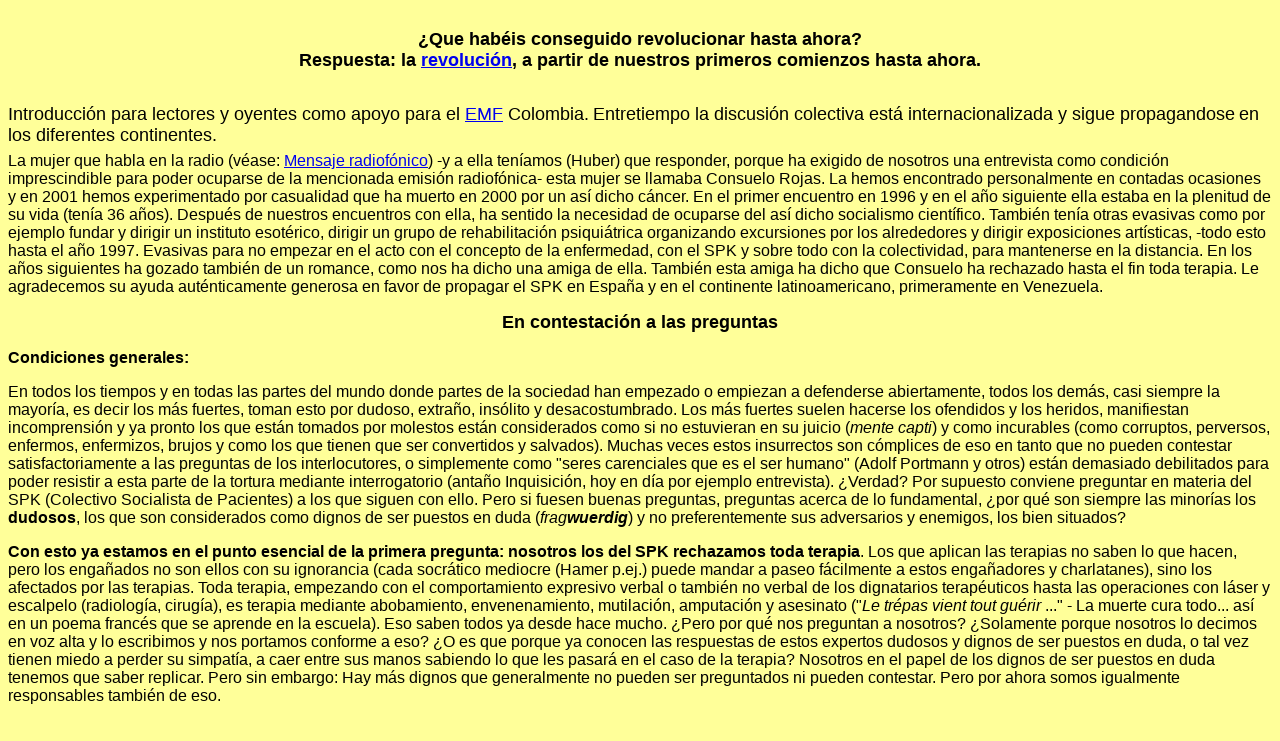

--- FILE ---
content_type: text/html
request_url: http://www.spkpfh.de/Preguntas.htm
body_size: 73017
content:
<!doctype html public "-//w3c//dtd html 4.0 transitional//en">
<html>

<head>
<meta http-equiv="Content-Language" content="de">
<meta http-equiv="Content-Type" content="text/html; charset=iso-8859-1">
<meta name="Generator" content="Microsoft FrontPage 5.0">
<meta name="ProgId" content="FrontPage.Editor.Document">
<meta name="GENERATOR" content="Mozilla/4.5 [de] (Win98; I) [Netscape]">
<title>¿Que habéis conseguido revolucionar hasta ahora? Respuesta: la 
revolucion, a partir de nuestros primeros comienzos hasta ahora.</title>
</head>

<body text="#000000" bgcolor="#FFFF99" link="#0000EE" vlink="#551A8B" alink="#FF0000">

<center>
<p style="margin-top: 0; margin-bottom: 12"><a NAME="seite-oben"></a><b>
<font size="4" face="Arial"><br>
¿Que habéis conseguido revolucionar hasta ahora?</font></b><font size="4"> <br>
<b><font face="Arial">Respuesta: la <a href="pro_enfermedad.htm">revolución</a>, 
a partir de nuestros primeros comienzos hasta ahora.</font> </b></font></p>
</center>
<p align="left" style="margin-top: 0; margin-bottom: 6">
<font size="+1" face="Arial"><br>
Introducción para lectores y oyentes como apoyo para el <a href="EMF.html">EMF</a> 
Colombia.</font> <font size="+1" face="Arial">Entretiempo la discusión colectiva 
está internacionalizada y sigue propagandose</font> <font size="+1" face="Arial">
en los diferentes continentes.</font></p>
<p align="left" style="margin-top: 0; margin-bottom: 6"><font face="Arial">La 
mujer que habla en la radio (véase: <a href="Mensaje_radiofonico.html">Mensaje 
radiofónico</a>) -y a ella teníamos (Huber) que responder, porque ha exigido de 
nosotros una entrevista como condición imprescindible para poder ocuparse de la 
mencionada emisión radiofónica- esta mujer se llamaba Consuelo Rojas. La hemos 
encontrado personalmente en contadas ocasiones y en 2001 hemos experimentado por 
casualidad que ha muerto en 2000 por un así dicho cáncer. En el primer encuentro 
en 1996 y en el año siguiente ella estaba en la plenitud de su vida (tenía 36 
años). Después de nuestros encuentros con ella, ha sentido la necesidad de 
ocuparse del así dicho socialismo científico. También tenía otras evasivas como 
por ejemplo fundar y dirigir un instituto esotérico, dirigir un grupo de 
rehabilitación psiquiátrica organizando excursiones por los alrededores y 
dirigir exposiciones artísticas, -todo esto hasta el año 1997. Evasivas para no 
empezar en el acto con el concepto de la enfermedad, con el SPK y sobre todo con 
la colectividad, para mantenerse en la distancia. En los años siguientes ha 
gozado también de un romance, como nos ha dicho una amiga de ella. También esta 
amiga ha dicho que Consuelo ha rechazado hasta el fin toda terapia. Le 
agradecemos su ayuda auténticamente generosa en favor de propagar el SPK en 
España y en el continente latinoamericano, primeramente en Venezuela.</font>&nbsp;&nbsp;
</p>
<center>
<p><b><font face="Arial"><font size="+1">En contestación a las preguntas<a name="condiciones generales"></a></font></font></b></p>
</center>
<p><b><font face="Arial">Condiciones generales:</font></b> </p>
<p><font face="Arial">En todos los tiempos y en todas las partes del mundo donde 
partes de la sociedad han empezado o empiezan a defenderse abiertamente, todos 
los demás, casi siempre la mayoría, es decir los más fuertes, toman esto por 
dudoso, extraño, insólito y desacostumbrado. Los más fuertes suelen hacerse los 
ofendidos y los heridos, manifiestan incomprensión y ya pronto los que están 
tomados por molestos están considerados como si no estuvieran en su juicio (<i>mente 
capti</i>) y como incurables (como corruptos, perversos, enfermos, enfermizos, 
brujos y como los que tienen que ser convertidos y salvados). Muchas veces estos 
insurrectos son cómplices de eso en tanto que no pueden contestar 
satisfactoriamente a las preguntas de los interlocutores, o simplemente como 
&quot;seres carenciales que es el ser humano&quot; (Adolf Portmann y otros) están 
demasiado debilitados para poder resistir a esta parte de la tortura mediante 
interrogatorio (antaño Inquisición, hoy en día por ejemplo entrevista). ¿Verdad? 
Por supuesto conviene preguntar en materia del SPK (Colectivo Socialista de 
Pacientes) a los que siguen con ello. Pero si fuesen buenas preguntas, preguntas 
acerca de lo fundamental, ¿por qué son siempre las minorías los <b>dudosos</b>, 
los que son considerados como dignos de ser puestos en duda (<i>frag<b>wuerdig</b></i>) 
y no preferentemente sus adversarios y enemigos, los bien situados?</font>
<a name="rechazamos_toda_terapia"></a>&nbsp; </p>
<p><font face="Arial"><b>Con esto ya estamos en el punto esencial de la primera 
pregunta: nosotros los del SPK rechazamos toda terapia</b>. Los que aplican las 
terapias no saben lo que hacen, pero los engañados no son ellos con su 
ignorancia (cada socrático mediocre (Hamer p.ej.) puede mandar a paseo 
fácilmente a estos engañadores y charlatanes), sino los afectados por las 
terapias. Toda terapia, empezando con el comportamiento expresivo verbal o 
también no verbal de los dignatarios terapéuticos hasta las operaciones con 
láser y escalpelo (radiología, cirugía), es terapia mediante abobamiento, 
envenenamiento, mutilación, amputación y asesinato (&quot;<i>Le trépas vient tout 
guérir</i> ...&quot; - La muerte cura todo... así en un poema francés que se aprende 
en la escuela). Eso saben todos ya desde hace mucho. ¿Pero por qué nos preguntan 
a nosotros? ¿Solamente porque nosotros lo decimos en voz alta y lo escribimos y 
nos portamos conforme a eso? ¿O es que porque ya conocen las respuestas de estos 
expertos dudosos y dignos de ser puestos en duda, o tal vez tienen miedo a 
perder su simpatía, a caer entre sus manos sabiendo lo que les pasará en el caso 
de la terapia? Nosotros en el papel de los dignos de ser puestos en duda tenemos 
que saber replicar. Pero sin embargo: Hay más dignos que generalmente no </font>
<a name="dolores"></a><font face="Arial">pueden ser preguntados ni pueden 
contestar. Pero por ahora somos igualmente responsables también de eso.</font></p>
<p><b><font face="Arial">Pregunta por las necesidades:</font></b> </p>
<p><font face="Arial">La primera necesidad de los pacientes consistía y consiste 
en que han elegido con sus pies (<i>mit den Fuessen waehlen</i>) o de cualquier 
otro modo la <b>decisión</b> de haber venido a vernos precisamente a nosotros y 
a nadie más. Nosotros como pacientes les damos la razón en todo caso a los 
pacientes que han venido a vernos, aumentando el abismo entre ellos y todos los 
demás a los que no han ido. <b>Si estos pacientes, en el caso de emergencia, con 
una hemorragia violenta o con dolores insoportables, que también existen sin 
duda alguna, se sometieran a una terapia, entonces lo hacen junto con nosotros 
para aumentar el abismo, y ni ellos mismos ni nosotros tenemos la 
responsabilidad de su ingreso que se efectúa casi siempre bajo la presión de su 
entorno y sus familiares</b>. Matar al paciente y también al dolor, en principio 
cada uno es capaz de hacerlo y también de sustituir sustancia corporal por 
cuerpos extraños (infundir, transfundir en el caso de una hemorragia). Es decir 
la capacidad no puede ser el motivo por el que se nos pregunta exclusivamente a 
nosotros. Pero para que durante el acto de asesinar <b>no se apliquen terapias 
impunemente</b>, nosotros utilizamos también medios jurídicos contra eso. 
Gracias a la astropatía sabemos de antemano lo que ocurrirá. Aparte de la 
terapia que no aplicamos, nosotros hacemos y sabemos <b>hacer</b> y debemos <b>
hacer</b> y tenemos que <b>hacer</b> muchas otras cosas más, a saber, cosas que 
se omiten totalmente en las terapias. Pero la superfluidad deriva exclusivamente 
de dicha terapia y de ninguna manera del mencionado &quot;resto&quot; que es mucho más 
grande. Pero en el caso de los pacientes que conocemos ya desde hace mucho y que 
no vienen por primera vez a vernos, pasa comparativamente poco al respecto. 
También gracias a la astropatía se puede saber de antemano si a alguien le podrá 
pasar algo, e incluso cuándo y aproximadamente qué le puede pasar. Casos de 
emergencia, como por ejemplo hemorragias violentas y dolores insoportables, son 
la consecuencia de un estar-en-equilibrio-con-las-condiciones-nocivas. La 
hemorragia violenta, la fractura de pierna, la apendicitis son el <b>compromiso</b> 
correspondiente. &quot;Conflictos&quot; y cosas por el estilo no los hay aquí y tampoco en 
ninguna otra parte, a no ser que sea en la terapia y el diagnóstico. El 
equilibrio absoluto es la muerte, la forma dominante de toda terapia, como ya se 
ha dicho. Si estas declaraciones chocaran a alguien, entonces eso no es nuestra 
intención, sino más bien eso deriva de la materia. También el choque es la 
manifestación de la mencionada armonía preestablecida, aunque no de aquella 
armonía preestablecida por la cual se ha entusiasmado el filósofo Leibniz, un 
siglo más tarde afirmado con aplauso por su colega de filosofía Friedrich 
Nietzsche.</font> </p>
<p><font face="Arial">Con respecto a los dolores insoportables he aquí otra 
anotación: ningún ser vivo, donde quiera que esté, está hoy en día totalmente 
libre de lo que se llama en la terapia y en el diagnóstico enfermedad de cáncer. 
Si el aumento de la esperanza de vida que se celebra por un lado a voz en grito 
como progreso de la medicina y por otro lado se lo condena como muy alarmante 
(&quot;explosión demográfica&quot;), aunque cuanto más crece la densidad de médicos tanto 
más sube el índice de mortalidad de los patientes, un hecho que es registrado 
también como muy alarmante, en resumen: si cada uno tuviera hoy en día 500 años, 
entonces muchos sabrían mejor lo que es un cáncer = iatrocapitalismo, lo sabrían 
también sin teorías científicas, también sin más progresos y sea en la
<a href="GENOZIDsp.html">medicina genética</a> misma. Para comprobar esto ni 
siquiera se necesitaba astropatía. Es decir que no es siempre mala cosa el 
envejecer aunque sea siempre lo mismo, repitiendo eternamente lo mismo 
(Friedrich Nietzsche) y aunque uno envejeciera 500 años y más. Sigamos entonces 
esperando con toda confianza los progresos de la medicina y que ella lo haga 
posible, a saber una expectativa de vida de 500 años.</font> </p>
<p><font face="Arial">También es cosa probada por la experiencia que a aquellos 
de entre nosotros que han obtenido sus diplomas en disciplinas terapéuticas como 
pacientes de frente, les resulta mucho más fácil dejar de aplicar terapias, por 
no hablar de los que han estudiado en contra de su propia voluntad y convicción 
p.ej. jurisprudencia, ciencias naturales e idiomas para poder atacar mejor en 
lugar de sacar más dinero de los demás. No sabemos si Nietzsche había pensado en 
esta clase de terapia cuando escribió: &quot;Médico, ayúdate a ti mismo, así ayudas 
también a tu paciente.&quot; Incluso esta clase de terapia (curación y autocuración) 
no es cosa nuestra, aunque nos entendemos completamente con Hegel y Marx como 
materialistas que no tienen la menor confianza en pensamientos y palabras, a 
menos que tengan la &quot;autoridad&quot; (Hegel) de poder existir y sostenerse <b>
materialmente</b>.</font> </p>
<p><font face="Arial">Otra vez: a todo <b>comienzo</b> respecto a las <b>
necesidades, precede</b> la decisión en virtud de la enfermedad. Esta decisión 
es al mismo tiempo una decisión política que reduce a cero la distancia entre 
nosotros y los nuevos pacientes. Dentro de este contexto por supuesto no hay 
espacio para la terapia. Cada nueva actividad dentro de este espacio libre 
observa las reglas de la liberación en virtud de la enfermedad, lo que es en 
primer lugar la destrucción de toda terapia. Todas las <b>apariencias </b>de lo 
contrario<b> engañan</b>. <a name="iatrocidio"></a>Para lo que otros llaman por 
ejemplo sustancias homeopáticas o medidas dietéticas o diagnóstico astrológico, 
nosotros hemos encontrado la designación colectiva <b>iatrocidio</b>, un <b>
calificativo que constituye al mismo tiempo un programa</b> y sirve para 
descartar toda terapia y con eso no se sana ni se cura a nadie, como tampoco con 
cualquier terapia o medicina. Pero fortalecido de este modo por la enfermedad, 
uno está <b>capacitado en virtud de la enfermedad </b>para hacer muchas cosas en 
vez de ser mutilado, envenenado y adaptado de nuevo al equilibrio mortal para 
cuyo mantenimiento la medicina dominante hace prodigios y, sin duda alguna, como
<b>la medicina de la muerte adelantada</b> (armonía preestablecida, véase 
arriba) hace milagros y no podría ser mejor, ¡en efecto!</font>&nbsp; </p>
<p><font face="Arial"><b>A la próxima pregunta (¿Qué pasaba con los pacientes?)
</b>contestamos como sigue: Con la huelga de hambre de 1970 el SPK se presentó 
por primera vez al público, los pacientes se sustraían, es decir sustraían sus 
cuerpos a toda toma de influencia médica. Muchos médicos se veían obligados a 
mandar pacientes que lo pedían al SPK donde había agitación, sobre todo también 
contra la terapia, en lugar de terapia. Según las averiguaciones de la 
universidad de Heidelberg (¡1995!) no se realizaba hasta hoy el regreso 
arrepentido, como lo esperaba, de los 500 pacientes del SPK a los médicos. Nadie 
jamás ha declarado y mucho menos probado que nosotros hubiéramos tenido la 
oportunidad de dejar morir a alguien de nosotros del SPK. La pregunta sobre qué 
pasó con ellos y si les dejamos morir, la transmitimos a todos aquellos en 
Alemania y Europa que pagan honrada y formalmente sus impuestos directos e 
indirectos ayudando de esta manera a construir clínicas terapéuticas y en 
ocasiones también <a href="Achis.htm">campos de concentración terapéuticos</a>. 
(Todo lo que uno come, bebe y secreta, algunas veces también el aire que uno 
espira e inspira (durante las vacaciones, en la UCI etc.), todo esto está 
gravado con impuestos. Esto se llama impuestos indirectos a diferencia de lo que 
se paga directamente a Hacienda. ¿Conocido? No hay inocentes (Ravachol).)</font>
</p>
<p><font face="Arial">Con respecto al cáncer de M. con los dolores terribles, la 
terapia existente con sus drogas, de las que esta terapia es igualmente 
responsable, y también el alcohol es una droga, ha tomado la decisión en su 
lugar. Dios es el dolor del hombre (Ludwig Feuerbach) y también lo inverso puede 
acontecer, a saber, que el dolor se convierta en el dios del hombre (dios y el 
diablo son uno, según August Strindberg). No es una terapia si se sabe eso pero 
puede posibilitar la decisión y también un SPK. Aparte de la terapia, ¿quién o 
qué ha contribuido a que no se haya producido de alguna forma un SPK alrededor 
de M.? A lo mejor debería uno poner esta pregunta en primer lugar. En todo caso 
consta que nunca haya existido una relación entre el SPK pasado y el así llamado 
cáncer. Y la idea SPK, en caso de que ésta la hubiera encontrado él alguna vez, 
sigue siendo como toda idea algo abstracto si no está transformado en materia, 
si no está </font><a name="hierbas"></a><font face="Arial">transformado en 
obligación, sigue siendo abstracto, en el mejor de los casos un detalle 
accesorio dentro de una amistad sin compromiso.</font>&nbsp; </p>
<p><b><font face="Arial">Próxima pregunta: ¿Pero vosotros utilizáis también 
algún tipo de terapia?</font></b> <br>
<font face="Arial">Sí, estamos en contra de la salud, pero utilizamos hierbas 
curativas y acupuntura. Sí, esto es una contradicción, que aumenta todavía más 
si admitimos que probamos y hemos probado todavía mucho más y procedemos en este 
contexto no dogmáticamente, así que estamos entre todas las aguas y muy a menudo 
también entre las de los política e ideológicamente benévolos. Después de todo 
lo dicho también acerca de esta pregunta, la respuesta puede ser corta: todo lo 
que es apropiado para abrir camino y fomentar la decisión fundamental contra la 
salud y la terapia y en perjuicio de la clase médica nos conviene, se llame como 
se quiera. Nosotros lo llamamos iatrocidio si actúa en esta dirección. Contra 
rumores nosotros forjamos cotilleocidios eficaces y probados. Si vemos que eso 
se aprecia solamente como remedio casero o medicina barata, sabemos retirarnos y 
dejamos el lado comercial de este asunto a los terapéutas, también a los 
terapéutas alternativos. Por supuesto tampoco aquí <b>nosotros, los pacientes</b>, 
no dejamos morir a los pacientes sino que les apoyamos p. ej. con medios 
jurídicos si se dirigen como médicamente estafados de nuevo a nosotros para ser 
apoyados y se han acercado de este modo a una decisión, lo que pasa bastante a 
menudo.</font>&nbsp; <a name="diapatica"></a></p>
<p><b><font face="Arial">Pregunta por los &quot;neologismos&quot; del Frente de Pacientes:</font></b>
<br>
<font face="Arial">Con respecto a nuestras expresiones <b>diapática</b> y <b>
patopráctica</b> debería estar más o menos claro que se trata de algo metódico 
dentro del contexto general correspondiente en el que estas expresiones surgen 
en nuestros textos, es decir que éstas remiten a <b>caminos</b>, porque método 
significa eso, para avanzar en el comprender y el manejar de lo objetivo y 
también de lo resistente. Un detalle de la <b>diapática</b> es, también en 
resumen, la dialéctica, es decir la dialéctica materialista. Nos preguntamos 
cómo se nos presenta una cosa o un ser si uno lo comprende desde el punto de 
vista de la enfermedad. Por ejemplo es una diferencia si comprendemos la ropa de 
alguien como una entre muchas <b>prótesis</b> que tienen su origen en el mundo 
mercantil capitalista y su cuerpo como producto de los víveres <b>del mismo 
origen</b> (¿de dónde quieres que uno lo saque?) o si uno formula psicologismos, 
aplica matemáticas y estadísticas, estandariza, convierte todo en una cuestión 
de prestigio; en resumen: si uno es valorizado o depreciado, según la ropa o 
según las costumbres alimenticias inculcadas. En su lugar nosotros aplicamos las 
categorías de la alienación, el trabajo asalariado, lo &quot;biológico&quot; (<b>autogeneración</b>,
<b>especie</b>), el <b>capitalismo ahistórico</b>, es decir que nosotros 
comprendemos el asunto a modo de prueba desde el punto de vista del <b>concepto</b> 
de la enfermedad. Enfermedad es la condición de todo este atavío y de todo con 
que éste está relacionado y al mismo tiempo es la protesta contra todo esto y es 
lo que posibilita o imposibilita todo esto. <b>Contra algo sí tiene que 
defenderse</b>, contra los ataques de parte de alguna gente, p. ej. de la gente 
&quot;politizada&quot; por haberse vestido bien y al revés. Pero todo depende de la 
cercanía respecto a la enfermedad, todo depende de la decisión a favor de la 
enfermedad, todo depende de la decisión, porque la decisión a favor de una cosa 
y al mismo tiempo a favor de lo contrario, eso no es posible en el mundo real 
(Aristóteles). Diapática también quiere decir: introducir la enfermedad en la 
medicina (porque ahí, en la medicina, no está), en la justicia, deducir la 
matemática de la enfermedad (2 en 1, autogeneración, un momento del concepto de 
la enfermedad, lo &quot;biológico&quot;, como ya mencionado arriba), en lugar de liquidar 
la enfermedad matemáticamente, en vez de reclamar jurídicamente indemnización, 
en vez de reconvertir la enfermedad en dinero que es el medio de canje en el 
capitalismo, en el que la enfermedad tiene su origen. En este contexto no hace 
falta <a href="ciencia.htm">ciencias especializadas</a>, porque: ya en la 
dialéctica y mucho más en la diapática las cosas existen en los <b>conceptos</b> 
de sus opuestos. Que la diapática es la teoría universal de la patopráctica, 
esto sería demasiado generalizado. Pero los <b>detalles</b> son a veces y en 
gran cantidad demasiado tontos, pero en los detalles, así se dice, hay demonio 
encerrado, sobre todo por debajo de la cintura y bajo la piel (<i>unter der Haut</i>) 
donde la enfermedad está también, como más allá y detrás de las estrellas y por 
en medio de las estrellas, porque el &quot;<i>dia</i>&quot; de <b><i>dia</i></b>pática 
significa también: por en medio de algo. Patopráctica es el realizar del 
conocimiento y el realizar activo y efectivo, ambos sobre la base de la decisión 
a favor de la enfermedad. Ejemplo: En lugar de pronunciar discursos 
revolucionarios acerca de la enfermedad en una sala de audiencia (<i>Schwurgerichtssaal</i>) 
llena de reporteros un paciente de frente grita hasta que le alejan de la sala 
de audiencia, esta rima de niños: Encarcelad a los jefes / todo el poder para 
los enfermos (<i>Bosse in die Schranken / Alle Macht den Kranken!</i>). Al menos 
de esto se enteran inevitablemente los lectores de la prensa y los oyentes de la 
radio, porque esta rima (y en alemán se rima) no se puede desfigurar 
contrariamente a las posibilidades y las intenciones de los medios del 
espectáculo y de la comunicación. El callar puede matar, el reír y la burla 
también. Pero quien se troncha interiormente de risa, quien <b>enferma</b> de 
risa con todo eso, se aproxima ya mucho más a la patopráctica. Dicho otra vez de 
una manera totalmente <b>general</b>, la revolución nueva en virtud de la 
enfermedad es, por cierto, una patopráctica, porque ofensas y humillaciones las 
hay siempre, pero lo que hace falta casi siempre es el uso y la aplicación 
eficaces de la enfermedad.</font> </p>
<blockquote>
  <p><font face="Arial">Observación incidental: Es fácil preguntar por cosas que 
  están explicadas de manera totalmente diferente aquí y allá en centenares de 
  páginas de papel. Recopilar estas respuestas no sirve para nada porque 
  respuestas no son una respuesta, igual que verdades no son la verdad. Hegel 
  dice: Quien quiera explicar y refutar, tiene que colocarse totalmente dentro 
  de la fuerza del adversario y dentro del contexto de su vigor. Alcanzar al 
  adversario donde éste no está no favorece la cosa. Así también el <b>explicar</b> 
  tiene su dialéctica particular con respecto a la decisión, sobre todo en 
  materia de la enfermedad.</font></p>
</blockquote>
<p><b><font face="Arial">Pregunta: ¿Qué tipo de material ofrecen los pacientes?</font></b>
<br>
<font face="Arial">Respuesta: Aparte de la decisión previa, los pacientes vienen 
y se quejan de un cáncer, un tumor cerebral, dolores de cabeza, ser perseguidos, 
mutilaciones de guerra, achaques, un dolor fantasma, una ruptura del tejido 
cicatricial y de muchas cosas más. Si la pregunta se refiere solamente a <b>un</b> 
ejemplo, un detalle, hay un ejemplo largo y detallado en <b>
<a href="Hacer_de_la_enfermedad.html#Hacer_de_la_enfermedad_un_arma">SPK: Hacer 
de la enfermedad un arma</a></b>, sobre el tema de la así llamada
<a href="Ejemplo_mania_persecutoria.htm">manía persecutoria.</a></font>&nbsp;&nbsp;
<a name="Astrologia"></a></p>
<p><b><font face="Arial">Pregunta acerca de la relación entre la astrología y la 
revolución:</font></b> <br>
<font face="Arial">También lo astrológico forma parte de las cosas que hemos 
probado, aplicado y que nos parecen bastante útiles. Además se puede generalizar 
este método entre nosotros, todos lo han aprendido y pueden contribuir en algo 
si hacen falta soluciones. Nosotros atacamos en el momento justo, sabemos lo que 
pasa, sabemos lo que hay que evitar y conocemos también el resultado a grandes 
rasgos del asunto, a menudo ya con muchos años de anticipación. Esto es una 
diferencia entre ignorar totalmente y saber algo, ¿verdad? Incluso la genética 
está soñando todavía con esto. Y la genética sí funcionará de una manera 
plenamente mecánica, desde defectos hasta la producción artificial de daños. En 
cambio la astropatía es aplicable dialécticamente en lugar de mecánicamente, 
incluso es aplicable diapáticamente. De lo contrario no hablaríamos de 
astropatía (con las estrellas) y patastría (contra las estrellas). Aparte de 
todo esto no tenemos que defender ni rechazar la astrología-en-general porque, 
lo que concierne a nosotros, hemos probado y <b>filtrado</b> durante bastante 
tiempo. De los pros y contras vive desde hace milenios toda una literatura y 
casi siempre con los mismos argumentos insulsos y rancios.</font> </p>
<p><font face="Arial">Por lo demás pensamos que todo, incluído la <b>naturaleza</b> 
de hoy, ha servido más para lo malo que para lo bueno a lo largo de la historia
<b>de la sociedad</b>. Ha fracasado más o menos todo desde hace milenios. Los 
astros no pueden influir e indicar nada que no les sea echado en las fauces como 
materia prima en forma de los productos y materiales de toda la sociedad. Los 
astros son muy generosos, se contentan también con sustitutos, como lo sabían ya 
los antiguos médicos sacerdotes con sus víctimas humanas y pecuarias. Solamente 
el proceso histórico social basado en la subyugación y la explotación es 
implacable, es mecánica (iatrarquía), sin acción y actividad 
materialista-dialécticas <b>en contra</b>. Por supuesto hay sustituto para todo, 
para la guerra e incluso para el alcohol, y no tiene por qué haber siempre un 
sustituto peor. Y astrólogos capacitados saben elegir entre estos sustitutos. 
Hemos utilizado varias veces a Neptuno como camuflaje para el paso de una 
frontera. Tal vez nos deberíamos haber emborrachado con alcohol hasta ya no 
poder ver nada y para poder creer, con un trago de alcohol metílico, que nadie 
nos ve tampoco a nosotros.</font> </p>
<p><font face="Arial">Considerar las guerras solamente como <b>conflictos</b> 
sociales, nos parece un poco insuficiente. Lo que nos ha ocupado ya varias 
veces, también literariamente, son lo económico (Karl Marx) y las cuestiones de 
prestigio (Hegel, &quot;Amo y Esclavo&quot;) unidos con la base enfermedad (la hipóstasis 
de los instintos de saciarse y los instintos de imponerse y en general de los 
instintos, nos parece una tontería). Nos imaginamos que, sin las revoluciones 
pasadas, las preguntas a nosotros, si es que las hubieran, vendrían de una 
sucursal del Vaticano, es decir de un interlocutor como una priora aristocrática 
de un convento de monjas con un médium espiritista como intermediario, nosotros 
mismos como voz de ultratumba del más allá, como ahorcados enterrados desde hace 
mucho no lejos de un muro del cementerio, un muro de vergüenza, enterrándose 
todo de nosotros todo lo que no les servía a los patólogos. Muchas gracias a 
todos vosotros que sois revolucionarios fracasados, también en el nombre y de 
parte de la Radiotelevisión Pública. No sabemos qué es una <b>revolución de los 
errores</b> <b><font size="+1">personales</font></b> (forma parte de las 
preguntas). Quizás no entendemos por revolución y tampoco por persona lo mismo 
que la autora de la pregunta correspondiente. En relación con todas estas 
preguntas nos consta que nosotros no conocemos en absoluto una revolución <b>
<font size="+1">fracasada</font></b>. Lo que sí conocemos son profanos 
fracasados que creen mantenerse imparciales, usufructuarios inmaduros y tardíos, 
indecisos, es decir: a nuestro entender enfermos reaccionarios que son hoy en 
día una contribución más y más importante, e incluso imprescindible, al cambio 
de mal en peor de lo existente, según criterios <b>subjetivos</b>. La lucha por 
el reconocimiento (Hegel) y el instinto de saciarse (Moleschott, Hobbes etc.) no 
son la naturaleza humana en el estado primordial, sino como momentos abstractos 
son atavismos del estado primitivo de la <b>mecánica</b> primitiva <b>de las 
mercancías y de los valores</b>. La solución que es la especie humana empieza 
con <a href="pro_enfermedad.htm">a-favor-de-la-enfermedad</a>, como protesta sin 
rumbo fijo (SPK - HACER DE LA ENFERMEDAD UN ARMA), <b>hoy</b> y <b>en todo el 
mundo</b>, <b><font size="+1">terrible</font></b> (INVARIANTI 1990).</font>&nbsp;&nbsp;
</p>
<p><font face="Arial">Acerca de la pregunta o bien de la puesta en descrédito a 
modo de prueba de <b>las revoluciones</b> hay de un poeta alemán llamado 
Nikolaus Lenau que murió, según dicen, en un llamado estado de &quot;enajenación 
mental&quot;, una declaración de bastante calidad:</font> <br>
&nbsp; </p>
<table BORDER="0" CELLSPACING="0" CELLPADDING="4" WIDTH="98%">
  <tr>
    <td VALIGN="TOP" WIDTH="344"><font face="Arial">A los albigenses siguen los 
    Husitas</font> <br>
    <font face="Arial">y vengaron con mucha sangre lo que aquéllos sufrieron.&nbsp;</font>
    <br>
    <font face="Arial">Después de Hus y Ziska vienen Lutero, Hutten&nbsp;</font> <br>
    <font face="Arial">los 30 años, los luchadores de las Cevenas,</font> <br>
    <font face="Arial">los asaltantes de la Bastille, ETCÉTERA.&nbsp;</font></td>
    <td><font face="Arial">Den Albigensern folgten die Hussiten&nbsp;</font> <br>
    <font face="Arial">und fochten aus, was diese blutig litten.&nbsp;</font> <br>
    <font face="Arial">Auf Hus und Ziska folgten Luther, Hutten</font> <br>
    <font face="Arial">die 30 Jahre, die Cevennenstreiter,</font> <br>
    <font face="Arial">die Stuermer der Bastille UNDSOWEITER</font></td>
  </tr>
</table>
<p><b><font face="Arial">Próxima pregunta (¿Qué habéis logrado etc.?):</font></b>
<br>
<font face="Arial">La declaración citada de nosotros acerca del
<a href="UIMP_FB.htm#Ni_galgos">gen y el genoma</a>, nos parece que fue aceptada 
de lo cual nos asombramos un poco. De lo contrario habríamos tenido que remitir 
a la diferencia entre la tecla del piano (gen) y el teclado del piano (genoma) 
por una parte, y el pianista por otra, una diferencia que, por lo visto, la 
genética todavía no conoce, a diferencia del común de la gente supuestamente 
menos inteligente. ¿Quizás el común de la gente (&quot;el pianista&quot;) ya ha abolido 
toda la genética, esta moda de la clase médica, y nosotros no nos hemos enterado 
de eso?</font> </p>
<p><font face="Arial">Pero la pregunta sigue. Preguntan por lo que <b>hemos 
logrado</b>, por lo que hemos <b>cambiado</b>. Por lo que <b>queríamos</b> 
revolucionar hasta ahora. Por lo que hemos logrado además de cárcel y 
persecución. (Contestamos con una pregunta: ¿se ha quejado alguien? ¿A quién le 
importa lo más mínimo? ¿Hay entre los interrogadores alguien<a href="Aislamiento.htm"> 
inocente y desinteresado al respecto</a>?).</font>&nbsp;&nbsp;
<a name="como_estais_organizados"></a></p>
<p><b><font face="Arial">Próxima pregunta: ¿Cómo estáis organizados? es decir 1) 
cúpula, jerarquía, pirámide, 2) grupos:</font></b> <br>
<font face="Arial">¿Debemos ver las preguntas en relación estrecha con nuestra 
cita (la metáfora alrededor de gen y genoma) o debemos entender la pregunta como 
invitación camuflada de hacer balance y dar tregua y ceder? En cuanto a la 
última parte de la pregunta contestamos: haced vosotros mismos balance, 
reconoced vosotros vuestra vida estropeada por los médicos y decidid vosotros 
mismos, si la causa es ésta que, a pesar de vuestro estrés y ajetreo, de lo cual 
se burlan unos pocos, que por pura casualidad han alcanzado el éxito, seguís 
siendo demasiado pobres para tener la más mínima posibilidad de comprar los 
medios y los servicios de la clase médica para que os congelen y os descongelen 
cuando vengan tiempos mejores o para dejaros enterrar ya ahora. Esta respuesta 
impertinente, polémica e incluso hiriente (¡aquí otra vez!), que no vendría en 
absoluto al caso, sería muy dudosa y los objetos y sujetos dudosos somos 
nosotros, pero muy solicitados, ¡eso sí! Aquí la respuesta que viene al caso es 
la siguiente: <b>Nada</b>, no hemos <b>logrado</b> nada en absoluto, si se 
abstrae de todas las revoluciones anteriores que son revoluciones contra el 
instinto de saciarse y contra el instinto de imponerse, incluída la revolución 
rusa y también la estalinista. Nadie, ni hombre, ni animal, ni planta, ni 
materia prima se ha saciado entre nosotros, de forma perceptible para nosotros, 
nadie ha hecho carrera entre nosotros, sino a través de nosotros, eso sí, muchos 
en otra parte. Quien tenga 40 años en la sociedad actual sin haberse hecho 
millonario es un tonto, ha dicho uno del movimiento del 68, cuando fue todavía 
estudiante, pero hoy en día éste es un alto ejecutivo en la antigua capital del 
Reich, Berlín. No, tampoco desde este punto de vista, no hemos logrado nada, no 
tenemos nada que esperar, porque no pocos de nosotros han superado mientras 
tanto los 40 o se han avejentado, si uno toma en base criterios biológicos, 
tampoco dentro de 1 millón de años serán millonarios.</font> </p>
<p><font face="Arial">Pero que se anden con tiento estos señores millonarios, 
esa minoría mezquina del iatrocapitalismo: <b>no hemos ahorrado en gastos</b>, a 
veces por el importe de más de un millón por encima de la raya, para hacer 
jubilarse de por vida a algún que otro millonario por ejemplo, o a uno de la 
dirección de la clínica, un asesino de pacientes, jefe del departamento de los 
así llamados delincuentes dementes, él mismo el único delincuente realmente 
calificado con respecto a su pasado en las SS y el nacionalsocialismo. 
Efectivamente, no somos gente pobre, en caso de necesidad. Pero tampoco hemos <b>
celebrado</b> nuestros <b>éxitos</b>, tampoco nos hemos deleitado con el mal 
ajeno. Porque ¿qué se cambiaría con eso? Sólo el dinero no hace la felicidad e 
incluso nosotros, los millonarios accidentales y al mismo tiempo franciscanos 
habituales, lo sabemos por experiencia. Esto era uno de los hechos y por <b>
hechos</b> se nos pregunta.Y también en cuanto a los hechos; menos es algunas 
veces más. Con<a name="Akasha"></a> esta respuesta hemos contestado al mismo 
tiempo a la próxima pregunta: <b>¿Qué habéis cambiado?</b>, es decir, en cuanto 
a la característica generalizable. De este modo no hemos cambiado en absoluto 
nada. El antes mencionado jefe de sección de la clínica fue sustituido por un 
jefe más moderno y a los pacientes les fue dorada su jaula, unido con la 
condición de olvidarnos e incluso los así llamados delincuentes dementes saben 
olvidar. Pues en alguna parte lo habrán aprendido. Con todo eso no podemos 
excluir, como tampoco la policía puede excluir algo por regla general, que <b>
haya</b> un plano astral y una memoria mundial (crónica de Akasha). Con la 
astropatía como medio, como recurso provisional y de urgencia, podemos, a 
diferencia de la policía, registrar exactamente <b>efectos</b> y repercusiones 
que hemos causado con nuestro <b>patrón de acción</b>. Resultado: allí y en 
ciertos lugares había, hay y sigue habiendo mucha satisfacción y complacencia. 
Aparte de esta <b>restricción</b> de poca importancia de la que tenemos certeza 
sólo en virtud de la enfermedad, podemos estar de acuerdo con todos los que con 
su pregunta a nosotros por los cambios suponen manifiestamente o sin 
manifestarlo que somos una <i>quantité négligeable</i> (cantidad negligente), el 
conjunto vacío por antonomasia. Hay que añadir que tampoco el camuflaje sea 
nuestro principio de <b>éxito</b>, porque los pacientes o los que se hacen pasar 
por tales no sirven, como es sabido, como militares ni como ambiciosos de éxito.</font>&nbsp;&nbsp;
</p>
<p><b><font face="Arial">¿Que habéis conseguido revolucionar hasta ahora?</font></b>
<br>
<font face="Arial">Respuesta: la revolución, a partir de nuestros primeros 
comienzos hasta ahora.</font>&nbsp;&nbsp; </p>
<p><b><font face="Arial">¿Que habéis logrado además de cárcel y persecución?</font></b>
<br>
<font face="Arial">Respuesta: En este momento presente por ejemplo que alguien, 
a millares de kilómetros de distancia, herido en el corazón por la protesta en 
virtud de la enfermedad, vivida muy de cerca, haya <b>cambiado</b> sus acciones 
y su modo de pensar. A lo mejor sólo nos lo hemos imaginado, pero los efectos 
materializados en forma de preguntas <b>hacia afuera</b> los tenemos 
directamente <b>ante nuestros ojos</b>. Lo que hemos <b>logrado</b> aparte de 
cárcel y persecución es que nosotros, hace 30 años siéndonos unos a otros 
completamente desconocidos - y ¿hay algo más egoísta que los enfermos unos en 
contra de otros? - nos hemos reprogramado <b>unificadamente</b> a favor de la 
enfermedad, así que <b>ya no estamos expuestos</b>, como <b>lo demuestran</b> 
los tickets de nuestras compras, económica, social e ideológicamente <b>a 
ningunas distracciones o maniobras de diversión</b> a favor de lo existente y lo 
dominante. De vez en cuando lo expresamos también de esta manera<b>:</b> hemos 
puesto a la clase médica, que es real y efectivamente la única clase dominante, 
a <b>dieta absoluta</b>. Es decir que dentro de la esfera de nuestra influencia 
el sistema imperante se ha <b>derrumbado</b> como se derrumba todo sistema si se 
le priva de la energía, como lo demuestran también los tickets de las compras. 
También con respecto al cautiverio y la persecución ya lo hemos <b>demostrado</b>. 
El &quot;<b>resto</b>&quot; de las comprobaciones y las constataciones no podemos 
demostrarlo a nadie mediante <b>tickets de compra</b>. Pero de todos modos hay
<b>otra gente</b> además que a este respecto está metida en el mundo <b>
periodístico</b> y que nos <b>certifica</b> que hemos <b>logrado</b> con efectos 
sobre las masas, justamente también para los ingenios más sencillos, lo que 
antes de nosotros ninguna crítica y tampoco la crítica más crítica, ni siquiera 
se ha atrevido a poner en duda<b>;</b> a saber, práctica y no sólo teóricamente, 
lo más santo de lo santo, el valor más apreciado de todas las sociedades, es 
decir la salud, las nueve décimas partes de la felicidad de la vida 
(Schopenhauer). Y también que hemos desenmascarado la <b>relación</b> santa de
<b>pareja</b>, incluso en sus formas más modernas, más libertarias y más 
espiritualistas, como <b>relación díada entre médico y paciente</b>, que nos es 
agradecido mucho. Asimismo hemos opuesto a los <b>así llamados mal formados</b> 
de hoy como los <b>mejores precursores de la humanidad</b>, contra los yuppies y 
los fanáticos de la salud, lo cual fue aplaudido mucho, y ni con mucho eso no 
les ha hecho desistir, <b>como SPK</b>, de estar <b>día y noche</b> danzando, 
cojeando y torpes, a todos los así llamados inválidos y minusválidos. Los 
cambios y las transformaciones (mucho más de lo que hemos mencionado aquí) que 
hemos logrado además de la cárcel y la persecución están fijados desde hace 
mucho por escrito en varios lugares y de vez en cuando ya repetidas veces<b>:</b> 
hemos aprendido un poco de forma bastante poco espectacular, aparte de cárcel, 
persecución y cosas por el estilo, a veces también espectáculos mortales, a 
hacer carne y sangre nuestra ideología, y a <b>derogar </b>ya sea sólo 
temporalmente, al menos para nosotros, la ideología imperante con sus valores 
básicos. Además ni siquiera nuestra propia ideología es algo sagrado para 
nosotros, de lo contrario habríamos encontrado otra palabra. También quien 
sienta los <b>efectos</b> de esta nuestra ideología, sea por las malas, sea por 
las buenas, no tiene por qué creer en ella y tampoco morirá automáticamente por 
ella (<i>muss nicht automatisch dran glauben</i> = por eso no morirá 
automáticamente).</font> </p>
<p><font face="Arial">La pregunta no estaría contestada completamente sin volver 
otra vez a la <b>imputación </b>de que se pudiera <b>lograr </b>algo con cárcel 
y persecución y que lo demás fuera muy dudoso y por eso hubiera motivos para 
aclararlo con preguntas apartes. A los pacientes a menudo les resulta 
efectivamente difícil, y es una buena suerte, el ir a la cárcel en lugar de 
estar y quedarse expuestos directamente a los médicos en hospitales y en 
hospitales psiquiátricos. Ir a la cárcel formaba parte de nuestra retirada 
estratégica, y era un <b>ascenso</b>, un <b>éxito</b>, una continuación y una <b>
mejora</b> de nuestras posibilidades de poner a la clase médica a dieta 
absoluta. Incluso a través de huelgas de hambre y bajo las formas y 
circunstancias más graves de la alimentación forzosa podíamos arremeter cuerpo a 
cuerpo contra la clase médica en servicios quirúrgicos y psiquiátricos de las 
cárceles. Resultaría entonces difícil de negar éxitos importantes también sobre 
este particular. Pero exactamente en este punto nos ayuda la circunstancia de 
que cada persona más o menos razonable y sensata, si está preprogramada 
iatrocapitalistamente, no considera como un placer la cárcel y la persecución, 
aunque sea un éxito, entonces un éxito bastante <b>dudoso</b> por el cual un 
ciudadano honrado del iatrocapitalismo no es capaz de envidiar seriamente a 
nadie y mucho menos a un enfermo y paciente. Hay que añadir que los médicos han 
negado ya con anticipación que entre los centenares del SPK hubiera un solo 
paciente &quot;de verdad&quot;. Entonces nadie ha creído, y a los médicos y a sus 
periodistas se les debe creer, que fuera un éxito cuando una docena del anterior 
SPK fue encarcelada como cabecillas y supuestos seducidos. También las llamadas 
de atención que lanzan la cárcel y la persecución en los medios de comunicación, 
y con las que cada oposicionista político en todos los países hoy en día es 
honrado con toda seguridad, quedaban en nuestro caso totalmente suprimidas. Los 
medios de comunicación han comparado a <b>otros</b> grupos perseguidos por 
motivos políticos con nosotros para hacerles aparecer y, todavía mejor 
presentarles, todo por supuesto bajo dirección médica, como enfermos y locos 
ante la opinión pública. De este modo también los oposicionistas políticos 
tomaban abierta y persistentemente parte en el combate de los perseguidores y de 
los médicos <b><font size="+1">contra</font></b> nosotros. Dicho positivamente, 
hay que insistir en que a través de la enfermedad no se logra absolutamente 
nada, y mucho menos ser corrompido por lo que se llama en las condiciones 
imperantes éxito o fracaso. Después de haber aclarado eso una vez para siempre, 
y hacía falta mucho, <b>hoy en día ya nadie</b>, luchando por la enfermedad, 
tiene que correr para obtener <b>cárcel y persecución</b>. Pero también este 
premio por el éxito o el fracaso dependería totalmente de su propio juicio y <b>
no tendría absolutamente nada que ver</b> con <b>éxitos</b> pasados o futuros de
<b>nuestra parte</b>. Nuestra intención tampoco en este caso es de causar un 
choque a alguien y mucho menos un choque curativo, porque algo semejante lo hay, 
según dicen los médicos. Pero aquí hablan solamente los hechos por los que somos 
preguntados.</font>&nbsp;&nbsp; </p>
<p><font face="Arial">La respuesta a la <b>próxima pregunta: &quot;¿Como estáis 
organizados?&quot;</b> podríamos después de lo ya dicho resumir más o menos así: no 
estamos organizados <b>en absoluto</b>. De cara al exterior nadie se organiza 
con nosotros, a no ser a favor de la enfermedad, como eso se ha visto muy 
drásticamente hace 25 años en el caso de la cárcel. Todos los de fuera ya están 
organizados de alguna manera, están usados como órganos, como útiles y medios en
<b>planes ajenos</b> y <b>forman parte</b> de cualquier sistema mientras que 
desmontamos entre nosotros todas nuestras relaciones habituales y adquiridas que 
son <b>relaciones</b> entre mercancías, relaciones valorables y explotables, 
todas éstas las <b>desmontamos</b> permanentemente. Algunas veces no nos hemos 
encontrado durante años aunque conociéndonos o sin conocernos, pero siempre 
estamos <b>unidos estrechamente</b> a través de la enfermedad y el saber 
desarrollado acerca de la enfermedad. Pero la pregunta acerca del estar 
organizados parece ser importante porque está acentuada con subrayados. Por eso 
otro ejemplo. Ya si alguien nos <b>pregunta</b>, entonces está unido a nosotros 
a través de la enfermedad, sin estar organizado o estando organizado, sin duda 
alguna de una manera neorrevolucionaria. Y si además algo está pasando <b>fuera</b> 
y <b>dentro</b>, entonces tenemos para ello la expresión EMF (expansionismo 
multifocal). Pero donde hay una clase médica, una clase de pacientes no está 
lejos. La clase médica está organizada y sin duda alguna está organizada muy 
bien a escala internacional, entonces también a este respecto y desde un 
principio la organización<b> no entra</b> en absoluto <b>en consideración</b> 
como modelo para la clase de pacientes. También conforme a la experiencia la 
enfermedad desbarata inmediatamente e <b>incluso sin conocimiento</b> a toda 
organización y a todos los proyectos. ¿Verdad? En cambio toda organización es un 
sistema de fines y medios, cada órgano el instrumento del otro, un <b>sistema</b> 
de utilizar y explotar, según la relevancia en la <b>jerarquía</b> de la 
organización. Eso es provechoso para las cosas, pero perjudica a cada uno. Los 
pacientes <b>en el estado primordial</b>, y exactamente en el caso de los 
pacientes, eso se manifiesta con toda claridad, se desesperan y se explotan 
mutuamente, cada uno es el medio para los fines de los demás, tolerado sea de 
buena gana o de mala gana por los médicos o sea refrenado por terapéutica 
forzosa e individual. Si todo eso se convierte en una organización, en un 
partido, una organización obligatoria, en una asociación registrada o no 
registrada con cuotas forzosas o donativos voluntarios, entonces eso o ya no 
tiene nada que ver con enfermedad o reina la locura de la protesta sin rumbo 
fijo (<i>ungerichteter Protest</i>) (así lo hemos llamado en <b>SPK - HACER DE 
LA ENFERMEDAD UN ARMA</b>)<b> </b>, de la protesta sin rumbo fijo de todos 
contra todos. De la decisión a favor de la enfermead no resulta ninguna 
organización, sino un cuerpo amorfo, comparable con una nube de calor (compárese 
la elaboración sistemática de este contenido en IATROCLASÍA, en: SPK - 
Documentación IV, en alemán e italiano).</font>&nbsp;&nbsp; </p>
<p><b><font face="Arial">Especificando la cuestión de la organización:</font></b>
<br>
<font face="Arial">Tanto externa como internamente no tenemos una cúpula. Pero 
el espacio entre artillería pesada y ligera (metáfora militar por razones de 
comprensibilidad), entre más adelantados y menos adelantados es <b>latente</b> 
fuera y dentro de las relaciones internas, hasta pasar desapercibido.</font> </p>
<p><font face="Arial">Acerca de la pregunta sobre la organización con respecto a 
&quot;<b>grupos</b>&quot;:</font> <br>
<font face="Arial">Nosotros mismos preferimos decididamente la expresión <b>
colectivo</b> porque se trata de una <b>colección</b> o bien de una acumulación 
de, en su origen, <b>unidades</b> completamente distintas, incluso según las 
circunstancias mutuamente desconocidas y permaneciendo desconocidas, unidas 
solamente en la unidad enfermedad. Según las reglas <b>investigadas</b> por 
Sartre hay que considerar en cambio los grupos como productos casuales 
determinados por las circunstancias, como por ejemplo la gente que espera el 
autobús en la parada (serie), los oyentes de la radio o los espectadores de la 
televisión (serie), escandalizables en el mejor de los casos a corto plazo, en 
todo caso manipulables. Según <a href="prologo_Sartre.htm">Sartre</a> se forman
<b>grupos en fusión</b> si en el cine o en el teatro por ejemplo alguien gritara 
&quot;¡fuego!&quot; y todos están unidos a corto plazo aplastándose mutuamente con los 
pies para salvarse y para alcanzar la salida de emergencia, o durante el asalto 
a la Bastilla si estuvieran anunciados actos de terrorismo desde arriba. Por fin 
existe el <b>grupo institucionalizado mantenido unido el más tiempo posible 
mediante terror</b> interno o terror externo, ya sea solamente como amenaza.</font>
</p>
<p><font face="Arial">Por lo demás los así llamados terapéutas forman, como es 
sabido, los así llamados grupos terapéuticos. Manipulando e interpretando, todo 
gira allí alrededor de las relaciones de pareja, de lo familiar y de lo 
famillonario. Tampoco eso es asunto nuestro como ya lo hemos mencionado.</font>&nbsp;&nbsp;
</p>
<p><font face="Arial"><b>La próxima pregunta podemos resumirla como sigue: ¿Cómo 
podéis afirmar que os habéis separado del sistema </b>((lo hemos superado, lo 
pisoteamos, ¡cuando sea necesario preferimos la muerte!)) <b>si tenéis que 
ganaros la vida, trabajáis dentro de la sociedad y buscáis puntos estratégicos 
para poder formar vuestros grupos?</b></font> <br>
<font face="Arial">Respuesta: Pues, aparte de la imputación &quot;grupos&quot; (no tenemos 
y no somos), &quot;buscan&quot; (no buscamos porque para nosotros ya desde hace mucho en 
la realidad existente no hay nada que se pueda buscar ni mucho menos encontrar), 
&quot;puntos estratégicos&quot; (no somos ni templarios ni generales de la OTAN), nosotros 
llevamos permanentemente en el escudo desde hace varias décadas inmediatamente 
después de la <a href="iatrocracia_materiales.htm#Alienacion">alienación</a>, el
<b>trabajo asalariado como 2<sup>o</sup> momento del concepto de la enfermedad</b>. 
La excusa proverbial que al fin cada uno tiene que ganarse de algún modo la 
vida, lo que es la evasiva corriente para no hacer nada o hacer lo falso, pero 
en todo caso nada <b>contra</b> el sistema, estas evasivas nos son muy 
conocidas, incluyendo los pretextos &quot;familia&quot;, &quot;obligaciones&quot;, &quot;no tener tiempo&quot; 
y más cosas por el estilo, culminando en la constatación de que uno no puede 
hacer absolutamente nada, que los demás son demasiado malos, que uno sufre 
siempre el daño y los demás la alegría del mal ajeno y porque no se puede hacer 
nada, uno está eximido de la responsabilidad - una constatación que favorece la 
comodidad pero no es de ningún modo hostil al principio asesino del rendimiento. 
Con la respuesta a otra pregunta ya hemos señalado antes que desde el punto de 
vista material, es decir pecuniario, no hay inocentes, por consiguiente hay 
solamente responsables. Pero quien comparte la responsabilidad de todo sin 
protestar, no tiene ningún motivo para dirigirse justamente a nosotros con sus 
quejas y sus preguntas. No creemos en el curso inevitable del negocio imperante 
de saciarse y tampoco en la necesidad natural de <b>valer</b> más, de tener que 
ser más estimados que los demás. Durante meses hemos <b>activado</b> en nosotros 
la enfermedad de hambre en las peores condiciones de tortura e incluso hemos <b>
superado</b> <b>el hambre</b>. Ni siquiera el sistema penitenciario, ni siquiera 
la sociedad penitenciaria podía vencernos con sus <b>medias raciones</b> y la <b>
dieta absoluta</b>. La enfermedad era más fuerte. ¿<b>Hay que excusarse</b> de 
poder ejecutar en cualquier condición trabajo asalariado, la peor forma de 
esclavitud, porque no obstante uno pisotea al sistema perteneciente? En nuestro 
concepto de la enfermedad viene inmediatamente despues de la alienación, ya lo 
hemos dicho, el trabajo asalariado. ¿Has oído hablar ya algo de trabajo 
asalariado <b>no alienado</b>? También eso es una canción que hemos aprendido a 
cantar ya hace unos años: El trabajo merece la pena /donde reina la enfermedad (<i>Die 
Arbeit lohnt / wo Krankheit thront</i>). ´Sí, en tanto que nos está <b>permitido</b>, 
trabajamos también dentro de la sociedad, es decir no a sueldo, sino a favor de 
la revolución en virtud de la enfermedad. Incluso en el extranjero nos gusta ser 
útiles donde podemos. Pero quien no quiere,.¡adiós, muy buenas! Por razones de 
la enfermedad y de todo lo relacionado con ella, para nosotros no existen 
problemas de extranjería ni en el país donde vivimos, ni en el extranjero. 
Solamente la <b>óptica médica</b> produce problemas de extranjería, problemas 
raciales y problemas de superpoblación. Lo que en esta sociedad los médicos 
necesitan y consumen (víctimas humanas, etc.) para poder vivir, eso sería por 
consiguiente una pregunta muy adecuada para poner en un apuro a la clase médica. 
Preguntarnos acerca de eso es un desperdicio. Nosotros nos hemos separado una 
vez para siempre de esta sociedad. <b>Crearnos</b> la <b>sociedad</b> en la que
<b>podemos</b> y <b>queremos</b> vivir, de eso éramos capaces de caso en caso 
nosotros mismos todas las veces durante 30 años del SPK.</font>&nbsp;&nbsp; </p>
<p><font face="Arial"><b>Respuesta a la pregunta acerca de los terrenos junto al 
Monte Agrebal San Guiris que según los lugareños está considerado como un lugar 
con poderes milagrosos.</b> Más o menos la mitad de la población muere allí hoy 
en día por &quot;radiaciones&quot; e irradiaciones, por el así llamado cáncer (&quot;Malo&quot;) o 
rayos y cosas por el estilo, por no olvidar la relativamente alta tasa de 
médicos.</font> <br>
<font face="Arial">Por lo demás también puede encontrar, lo cual es asombroso (<i>was 
Wunder</i>!), mucho de mórfico en los periódicos, pero apenas en su formación 
primitiva:</font> </p>
<p><font face="Arial">Estos terrenos no están reservados para un fin o un lugar 
determinados. En el año 1988 buscamos un sitio apropiado para poder aparcar 
nuestros coches. Un alemán nos dio la recomendación de aceptar su casa que 
estaba libre en el litoral levantino. Elegimos astropáticamente el pueblo 
correspondiente como punto de referencia y comprobamos que todo el litoral 
levantino no era apropiado para nosotros luego. Kilómetro a kilómetro 
desplazamos las coordenadas recorriendo la región en todas las direcciones hasta 
unos 80 kilómetros hacia la penúltima frontera antes del Atlántico que además 
estaba indicada como zona de peligro. No hubo terrenos. En cambio se nos habló 
por teléfono de una casa abandonada que podíamos ocupar sólo a condición de que 
aceptáramos un pequeño campo apartado e <b>inaccesible para coches</b>. Como las 
coordenadas corrrespondientes eran astropáticamente las idóneas, nos informamos 
en la <b>biblioteca</b> sobre el lugar y la gente. Leímos el nombre que nos 
recordaba a Erasmo y a Ulrich von Hutten en cuyos escritos lo habíamos <b>
encontrado</b> durante nuestros años escolares también una vez. Así nos 
enteramos de que existía, cuadrando con las coordenadas astropáticas, también el 
tal Monte. Abogados extranjeros que se asesoran con nosotros en materia de 
enfermedad nos recomendaban aceptar la &quot;huerta&quot; y la &quot;cabaña&quot;, ya fuera sólo 
temporalmente. Sin otra finalidad <b>contactamos</b> por primera vez <b>
físicamente</b> con el terreno a finales del año 1988/89 después de un curso 
interno del idioma de tres semanas. Aunque llegamos allí nueve, los <b>vecinos</b> 
nos acojieron con amabilidad e interés y mucha complacencia, y celebraron con 
mucho énfasis que nos ocupáramos desde un principio del <b>campo</b> que estaba 
en barbecho durante años. Nos decían también que esto había perjudicado mucho a 
sus <b>propios</b> campos vecinos. Sólo años más tarde nos dijeron en voz baja 
que ellos mismos preferían no pasar a solas las noches en sus casas de la aldea 
aunque ello fuera mejor y más tranquilizador también para su ganado. En ese 
momento ya sabían que, como decían, podían fiarse de nosotros y que seguíríamos. 
El trabajo con las reparaciones no nos dejaba pensar por el momento en otros 
objetivos y finalidades.</font> </p>
<p><font face="Arial">En el año 1990, durante un fin de semana, nos preguntó por 
primera vez un turista de la capital de la provincia por el por qué y el 
objetivo de nuestra permanencia y nuestras actividades en esta región y por qué 
se nos ocurrió exactamente esta región para venir desde Alemania. Al principio 
nos interpretó mal como si fueramos una organización de auxilio para presos en 
Alemania. Contra este malentendido <b>protestamos</b> enérgicamente. Acababamos 
de traer un armonio que tiene 100 años y hubo también algunas notas por allí. 
Pero no se dejó distraer. Así le explicamos a grandes rasgos más o menos 
exactamente, cumpliendo su deseo, <b>nuestro proyecto en Alemania</b> lo mejor 
que pudimos en vista del idioma extranjero. Nos causó bastante sorpresa cuando 
este señor nos invitó insistentemente a entrar en actividad <b>también aquí</b> 
de este modo porque exactamente aquí y <b>en la región</b> habría bastantes 
necesidades para eso. También él era lo suficientemente amable para disimular su
<b>decepción</b> cuando le rogamos, con referencia a la <b>abstinencia</b> 
conveniente en materia <b>política</b>, que tuviera comprensión por nuestro <b>
&quot;aquí nunca&quot;</b>. Mientras tanto se aprecia nuestra ayuda para niños y también 
para mayores que tienen problemas escolares <b>para aprender idiomas extranjeros</b> 
como inglés, francés etc. También nuestras presentaciones musicales y nuestras 
explicaciones acerca de la composición musical del país, así como de la moderna 
y de la de origen alemán, <b>están acompañadas</b> de cada vez más grandes 
expectativas<b> por parte de la gente de la región</b>.</font> </p>
<p><font face="Arial">En el pequeño campo probamos ya desde hace mucho consejos 
de literatura esotérica, es decir antroposófica, y ya podíamos incluir algunas 
cosas en nuestra patopráctica. Tal vez dentro de algunos años estemos en 
condiciones de poder instalar allí entre varios de nosotros una especie de 
academia con cursos en los que podamos continuar, <b>cumpliendo los deseos de la 
gente de la región</b>, con lo que ya hemos empezado allí sin tener que dejar lo 
necesario aquí en Alemania y lo liberador que todavía es urgentemente preciso y 
posible en virtud de la enfermedad.</font>&nbsp;&nbsp; </p>
<p><b><font face="Arial">Respuesta a la pregunta: &quot;¿En qué os diferenciáis del 
resto de los partidos políticos?&quot;:</font></b> <br>
<font face="Arial">En todo, aparte de que no nos hace falta ir a la caza de 
electores con programas de salud.</font>&nbsp;&nbsp; </p>
<p><b><font face="Arial">Respuesta a la pregunta sobre si consideramos a todos 
los médicos como abobadores y abobados:</font></b> <br>
<font face="Arial">Sí, porque de lo contrario no estarían como médicos en sus 
organizaciones ni serían tolerados en sus puestos. Con eso todos están invitados 
a demostrar lo contrario. En el caso de que &quot;fracasaran&quot;, serían bienvenidos 
como pacientes de frente. Es cierto que con eso lo perderán todo, pero de haber 
superado una vez para siempre el sistema, esto no es ni con mucho un regalo de 
por vida que uno ha conseguido de una vez para siempre.</font>&nbsp;&nbsp; </p>
<p><b><font face="Arial">Otra pregunta es si nos hemos planteado la posibilidad 
de que haya seres con batas blancas que estén trabajando conscientemente dentro 
del sistema desde otros planos, que lleven las manos de los médicos pero sin 
seguir sus pautas:</font></b> <br>
<font face="Arial"><b>Respuesta</b>: Nuestra canción del Frente de Pacientes 
dice: &quot;Enfermedad de la Tierra / <b>el cosmos su devenir</b> / su tono de calor&quot; 
(<i>Krankheit der Erde / Kosmos ihr Werde / sein Waermeton</i>). Nuestras ideas, 
todas nuestras ocurrencias libres que nos parecen importantes, <b>nosotros 
mismos examinamos</b> astropáticamente de qué pie cojean (<i>wess’ Geistes Kind 
sie sind</i>) y si podemos fiarnos de ellas antes de transformarlas 
patoprácticamente en actividad material. Seguimos el mismo proceder por supuesto 
con nuestro actuar antes de que nos venga posteriormente una duda. Toda la 
literatura accesible sobre curanderos espirituales, prácticantes de Kahuna, 
psiquiatras que trabajan con médiums (&quot;30 años entre muertos&quot;), terapéutas 
astrológicos e iatromatemáticos y también la obra completa de Paracelso, toda 
esta literatura la hemos leído en algunos casos más de una vez y en nuestro 
libro &quot;Enfermedad, la totalidad del futuro&quot; hemos discutido y expuesto los <b>
resultados desde el punto de vista de la enfermedad</b>. La actitud básica que 
se manifiesta en todos esos ideologismos es una hostilidad contra la enfermedad 
y los pacientes, sobre todo en los de la época <b>pre</b>nazi con su 
endemonización de los hospitalizados forzados como glotones inútiles que por su 
parte son alimentación astral hasta el más alto Devaján (Devachan) para 
demonios, vampiros y muertos vivos, esta actitud hostil a la enfermedad y a los 
pacientes nos ha inducido a ver en <a href="La_iatrocracia_a_escala_mundial.htm">
Hitler solamente al ejecutor y al <b>mozo</b> superior del verdugo</a> de una 
ideología que como ideología terapéutica rabia contra toda <b>&quot;vida indigna de 
ser vivida&quot;,</b> y con la cual <b>el mundo y no sólo los alemanes,</b> estaba 
familiarizado ya mucho antes de la época nazi, y la cual estaba difundida, 
aprobada, apreciada y pagada pronto después de 1933 como &quot;Mein Kampf&quot; (Adolf 
Hitler) en la lengua universal que es el anglo<b>americano,</b> así que Hitler 
pudo permitirse su casa en el Obersalzberg. Por eso: ¡Dime con quien andas y te 
diré quién eres! (<i>Trau, schau wem</i>). Según todo lo que pasa en el mundo, 
nos parece mejor darles a los médicos y a los terapéutas de este mundo 
sistemáticamente en los nudillos en vez de hacer caso de los seres del más allá. 
Quizá de esta manera se pueda ayudar mejor a estos últimos porque parece que les 
resulta cada vez más difícil el incorporarse a alguna parte. Nosotros por 
nuestra parte remitimos tranquilamente también aquí <b>si</b> nos <b>está</b> <b>
permitido también a nosotros</b>, a una palabra de Cristo o en realidad a una 
palabra cristiana: &quot;Por sus obras les reconoceréis.&quot; Y como los caminos de Dios 
son a menudo oscuros e inexplorables, según dicen, antes de que quede claro el 
buen sentido también de los viejos y los modernos asesinatos de pacientes con lo 
que, como es sabido, todo empieza, antes de que les pueda costar el pellejo a 
los demás, a los &quot;politizados&quot; por ejemplo, nosotros mismos lo preferimos <b>
examinar muy a fondo</b>, si hace falta, nuestras obras, actividades y 
fechorías, inclusive nuestras ideas y ocurrencias libres <b>con la ayuda de las 
estrellas</b>.</font>&nbsp;&nbsp; </p>
<p><font face="Arial"><b>Tampoco para la siguiente pregunta acerca de los seres 
invisibles de luz y los genios cósmicos (buenos genios) de la medicina</b> hay 
nuevos puntos de vista. Nos parece, como les parece también a la mayoría de los 
burgueses, cuando abren los periódicos o pulsan el botón, que toda la realidad 
existente, incluyendo la medicina, al menos en esto las dos coinciden, parecen
<b>dejadas</b> ya desde hace mucho <b>de todos los buenos genios</b>.</font>&nbsp;&nbsp;
</p>
<p><font face="Arial"><b>Acerca de la pregunta por las fuerzas curativas 
cósmicas, la séfira Chocmah y las curaciones milagrosas cristianas</b> tenemos 
que decir que hoy en día la Tierra está ahí para <b>aprovisionar</b> <b>de</b>
<b>enfermedad</b> al cosmos (traducido: joya, objeto de adorno) y a los seres y 
las fuerzas de allí, porque de lo contrario también allí, dicho sin metáforas, 
sigue haciendo frío y más frío. En este contexto hemos <b>introducido</b>, a 
falta de un mejor sustituto para las ciencias naturales y las letras, <b>una</b>
<b>patopráctica</b> que llamamos <b><a href="IATROCLASTIA_ES.htm">termomimética</a></b>. 
La séfira Chocmah,a la que hay que considerar como primera emanación de la <b>
luz</b> primordial y por consiguiente como especificación del <b>calor</b>, está 
incluída en ésa, si uno quiere, como tercer momento del concepto de la 
enfermedad. <b><a href="danza_macabra.htm">Milagros</a></b> los consideramos no 
sólo posibles, sino incluso muy necesarios. Así parecería milagro si se 
consiguiera evocar desde los contentados y los ávidos de imponerse, los que son 
llamados hoy <b>erróneamente seres humanos</b>, a la especie humana en
<a href="IATROCLASTIA_ES.htm">una forma material pero amorfa</a>, (<i>das 
Gattungswesen Mensch in grobstofflicher, aber formloser Gestalt zu evozieren)
</i>en vez de ver en la enfermedad que se impone en todo caso, en vez de ver en 
las enfermedades, como las condiciones de la especie humana, sólo el motivo, la 
ideología justificativa para abrir camino a la clase médica con el fin de <b>
abortar la especie humana</b> ya <b>antes</b> de que ésta tenga la ocasión para 
manifestarse como un suave presentimiento de lo necesario y lo liberador. A los 
milagros de la antigüedad dentro de una realidad también materialmente muy 
diferente, los hombres volantes sin avión, el andar sobre el agua, <b>les damos 
por tan verídicos como tal vez nadie más</b>. Ya solamente con eso la realidad 
existente como una realidad eternamente inalterable se reduce en principio y 
estrictamente a la categoría de lo <b>relativo</b> tomando la dirección hacia 
una utopía en virtud de la fuerza de la enfermedad, nuestra<a href="Lista_Fechas.html#utopatía">
<b>utopatía</b></a> en la cual estamos trabajando, <b>meta conseguida</b>.</font>
</p>
<p><font face="Arial"><b>En cuanto a la pregunta del Dr. Hamer </b>opinamos que 
todo eso no tiene nada que ver con enfermedad, sino más bien mucho que ver con 
ordenadores y con un refrito de la mitología de Freud al estilo de Weizsaecker. 
Por lo demás tampoco este médico, a diferencia de algunos otros,<b> ha venido 
nunca</b>, aunque fuera solamente un rato, <b>al SPK</b>, y eso que vivía en 
aquella época en Heidelberg, <b>para informarse</b> de primera mano escuchando 
excepcionalmente a los pacientes. Ya que también él ha pagado como médico y sin 
protestar sus cuotas obligatorias al Colegio médico, Hamer forma parte de los 
que, representados por el entonces funcionario jefe del Colegio médico en la 
región de Heidelberg, de nombre Dr. Rotzler, han impulsado en reuniones secretas 
con el primer alcalde de entonces, el señor Zundel, la <b>política de 
aniquilamiento contra los pacientes del SPK</b> desde el primer día - sea 
activa, sea pasivamente, pero siempre con mucho empeño. Por el contrario el 
Colegio médico del Land Baden del norte en Karlsruhe (más prudente y por eso tal 
vez con doble estrategia, mejor dicho: con doblez bífida - ¡por Esculapio!), es 
decir fuera de la lucha directa, pero también competente, ha declarado en 
público que <b>no había</b>, desde el punto de vista médico, <b>por qué o motivo 
alguno</b> para proceder contra el SPK, o sea para tomar en consideración 
medidas contra los pacientes a no ser para mandar inmediatamente tanques. 
Comparado con Hamer, en cambio, Huber podía a la sazón <b>escuchar a los 
pacientes</b>, de tal manera que una reportera de una gran revista <b>en 
conversación </b>desde hacía más de una hora con Huber y una media docena de 
otrospacientes en los locales del SPK pudo decir al final:&quot;¿Y cuándo viene por 
fin vuestro Huber?&quot; y - mirando a la puerta - &quot;enseñádmelo ya, traedlo, ¿por qué 
nadie se levanta para traerlo?&quot;<a name="metodo_de_construccion_deduccionista_de_los_universales"></a>
</font>&nbsp;&nbsp; </p>
<p><font face="Arial"><b>También en cuanto a las demás preguntas y pareceres</b> 
opinamos, conforme a aquella tradición filosófica (Spinoza, Hegel, E. Unger), 
que ninguna opinión, ningún pensamiento es completamente falso, a menos que 
éstos se consideren como la última palabra sin la más mínima necesidad de ser 
completada. Hay que añadir en nuestro caso que no se trata de pretender estar en 
posesión de la verdad, ni mucho menos reclamamos que nuestras declaraciones sean 
ciertas. Lo que sí reivindicamos, y eso con toda decisión, es una ideología que 
pueda ser, según todos los criterios vigentes, completamente falsa. Lo principal 
es que ayude a crear un nuevo derecho a través de la <b>enfermedad, lo esencial 
es que sea apta</b> para despertar y activar en todas partes las fuerzas de la 
enfermedad que son aptas, en continuación con las revoluciones pasadas, para 
revolucionar la revolución misma, a saber, no en aras de un mejor porvenir, sino 
en aras de cambios inmediatos aquí y ahora (revolución en una generación), 
ahorrando a los futuros, a ser posible, rodeos e inconvenientes en cuanto sean 
evitables.</font> </p>
<p><font face="Arial">Por lo demás tenemos con nuestro <b>método de construcción 
deduccionista de los universales </b>(<i>universaliendeduktionistische 
Konstruktionsmethode</i>) la pretensión de convertir lo que se llama normalmente 
fantasía efectivamente en una <b>fantasía totalmente libre</b>, despegada de 
toda realidad existente, uniendo conceptos en apariencia totalmente heterogéneos 
y generando así creaciones de la fantasía para acercar éstas últimas en un 
segundo paso en la dirección contraria, y de nuevo, poniéndolas a prueba y 
rectificándolas, a una realidad aniquilada y cambiada mediante todo esto. 
(Piedras y agujeros negros esperan eso y esto se puede creer o no. Probatum 
est!)</font> </p>
<p><font face="Arial">En pocas palabras: ponemos la <b>enfermedad ante la 
materia</b> correspondiente que hay que abordar, componemos el aparato adecuado, 
lo componemos por ejemplo de sustancias vegetales, así llamadas potencias altas, 
frecuencias bajas (sol sostenido ossia la bemol, etcétera, pero lowest tech) y 
cosas por el estilo, así pues <b>transformamos</b> (¡y transubstancializamos!) 
en lo real, en lo material, pero no primariamente en la conciencia. Quien pasa 
después de una lesión grave durante semanas sin conciencia en una llamada unidad 
de reanimación, ha perdido la conciencia, es decir ya no se puede transformar la 
conciencia, pero lo que sí se puede es despertar, abrir camino para y fortalecer 
la <b>fuerza de la enfermedad</b>. Los medios ideológicos y conscientes tienen 
que estar <b>materializados con anticipación</b>, hay que tenerlos presentes y 
preparados (<i>parat</i>), incluso en forma de un aparato (<i>Ap-parat</i>), 
también fuera del intelecto, de la razón, del sentido y de la conciencia.</font>
</p>
<p><font face="Arial">Después de haber anticipado todo esto, se trata, como 
queda dicho, con respecto a nuestro <b>a-favor-de-la-enfermedad</b> de ya no 
tomar parte en el <b>juego del sistema</b>. Pero eso ni con mucho es todo. 
Además con el mero hecho de que uno ya no vaya al médico (Hamer) no se ha 
logrado ni cambiado nada. En cuanto a la transformación revolucionaria no 
podemos conceder una prioridad ni a la conciencia ni al así llamado <b>individuo</b> 
por la sencilla razón de que la decisión <b>a-favor-de-la-enfermedad</b>, que se 
toma en base a la enfermedad, desmiente con razón a todas las demás 
preferencias, jerarquías, relevancias (<i>Stellenwerte</i>) y urgencias.</font>
</p>
<p><font face="Arial">También los así llamados <b>conflictos</b> y las así 
llamadas <b>responsabilidades</b> estamos acostumbrados a tomarlos muy en serio, 
es decir a abordarlos en primer lugar en su forma material y materializada. Cómo 
por consiguiente se puede convertir por ejemplo la expresión responsabilidad en 
la responsabilidad de todos y sin distinción alguna, ya lo hemos expuesto antes. 
Lo mismo puede decirse acerca de la pregunta sobre los errores y las relaciones 
de pareja que consideramos como opiniones que requieren revisión, como por 
ejemplo la opinión tradicional en la India antigua que con cada gota de esperma 
el hombre pierde un año de vida, sin poder garantizar aquí y a toda prisa (<i>an 
dieser Stelle , auf die Schnelle</i>) la correspondencia exacta de las 
relaciones numéricas.</font> </p>
<p><font face="Arial"><b>Si desgastamos nuestras fuerzas con nuestro trabajo 
antes de tiempo o si nos regeneramos</b>, esto no podemos juzgarlo ni mucho 
menos nosotros mismos. En todo caso, una mujer mayor de la región ha asegurado a 
uno de nosotros que, desde un principio, le ha tomado por tan viejo como es 
efectivamente según sus propios datos. Tampoco nosotros sabemos exactamente lo 
que es en el fondo la Creación. En total más bien recreación que regeneración. 
Quizá la enfermedad es la creación, quizá una entre muchas creaciones, en todo 
caso un progreso en la superación de lo existente. Porque la muerte no tiene 
nada que ver con enfermedad, como queda dicho, a no ser que sea en forma del 
terapéuta y la terapia. Es fácil preferir la muerte. Si algo puede ayudar a la
<b>conciencia</b>, es la enfermedad la que <b>también</b> le ayuda a hacer 
saltos dialécticos. Hay que pensar también en los temporalmente sin conocimiento 
o en los que siguen de cualquier modo para siempre sin conocimiento, tal vez la 
mayoría de la población mundial actual. <b>También a todos ellos les queda al 
menos la enfermedad</b> en tanto que falta la especie que nunca se realizará 
automáticamente. Lo contrario sería verdaderamente una ayuda al desarrollo, es 
decir mayéutica (asistencia al parto) de la especie humana, pero totalmente de 
otra manera como siquiera Sócrates lo hubiera previsto.</font>&nbsp;&nbsp; <br>
&nbsp; </p>
<table COLS="3" WIDTH="676">
  <tr>
    <td ALIGN="RIGHT" width="179"></td>
    <td ALIGN="CENTER" width="344"><a href="#seite-oben">
    <img SRC="pfeil-oben.gif" width="32" height="32"></a></td>
    <td width="139"></td>
  </tr>
  <tr>
    <td width="179"><a href="index_spain.html"><img SRC="pfeil-links.gif" width="32" height="32"></a></td>
    <td ALIGN="CENTER" width="344"><a href="index.html">
    <img SRC="button-home.gif" width="60" height="23"></a></td>
    <td ALIGN="RIGHT" width="139"></td>
  </tr>
</table>

</body>

</html>
